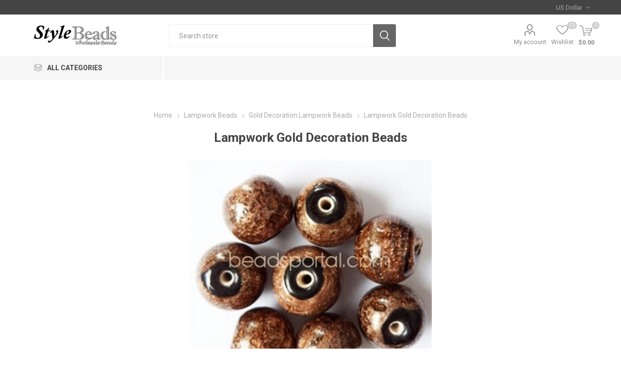

--- FILE ---
content_type: text/html; charset=utf-8
request_url: https://beadsportal.com/NopAjaxCart/GetAjaxCartButtonsAjax
body_size: -79
content:



        <div class="ajax-cart-button-wrapper qty-enabled" data-productid="2427" data-isproductpage="true">
                <button type="button" id="add-to-cart-button-2427" class="button-1 add-to-cart-button nopAjaxCartProductVariantAddToCartButton" data-productid="2427">
                    Add to cart
                </button>
                      

        </div>
